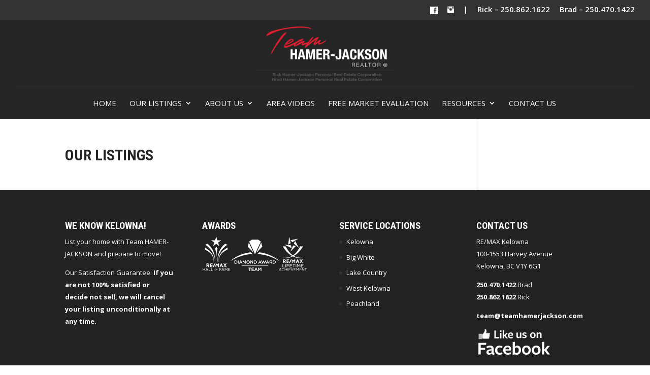

--- FILE ---
content_type: text/html; charset=UTF-8
request_url: https://teamhamerjackson.com/wp-admin/admin-ajax.php
body_size: -270
content:
{"error":false,"listing_id":""}

--- FILE ---
content_type: text/css
request_url: https://teamhamerjackson.com/wp-content/themes/hamerjackson/style.css?ver=4.27.5
body_size: 623
content:
/*
 Theme Name:   Team Hamer-Jackson
 Template:     Divi
 Version:      1.0.0
*/

#et-secondary-menu > ul > li > a:hover {
	opacity: 1;
}



.logo_container {
	border-bottom: 1px solid #333333;
	margin-bottom: 20px;
}

.fa-facebook-official:hover {
	color: #3b5998;
	opacity: 1;
}

.fa-twitter:hover {
	color: #1DA1F2;
	opacity: 1;
}

.fa-linkedin:hover {
	color: #0077B5;
	opacity: 1;
}

.fa-vimeo:hover {
	color: #1AB7EA;
	opacity: 1;
}

.fa-pinterest:hover {
	color: #BD081C;
	opacity: 1;
}

.fa-instagram:hover {
	color: #3f729b;
	opacity: 1;
}

.et_pb_widget a {
	color: #fff;
}

.home-button:hover::before{
	display: none;
}

#et-secondary-nav li > ul {
	width:240px !important;
}

ol li {
	margin-left: 30px;
	line-height: 24px;
	padding-bottom: 10px;
}

#top-menu li li a {
	width: 250px;
}

.nav li ul {
	width: 290px;
}

.mobile_menu_bar:before {
	color: #fff !important;
}

@media only screen and (min-width: 981px){
	.et_header_style_centered.et_hide_fixed_logo #main-header.et-fixed-header .logo_container {
		height: 0 !important;
	}
}

@media (max-width: 980px) {
	.et_secondary_nav_only_menu #top-header {
		display: block !important;
	}

	#et-secondary-menu {
		display: block !important;
	}

	#et-secondary-nav {
		display: block !important;
	}

	.et_secondary_nav_only_menu #main-header {
		
	}

	.menu-item-48, .menu-item-43, .menu-item-44, .menu-item-48, .menu-item-49, .menu-item-50, .menu-item-51, .menu-item-52, .menu-item-171, .menu-item-172 {
		display: none;
	}
}

@media (max-width: 767px) {
	.mobile-no {
		display: none !important;
	}

	.et_pb_slider_with_text_overlay h2.et_pb_slide_title {
		padding: 20px 0 20px 0;
	}

	#page-container {
		padding-top: 155px !important;
	}
}

@media (max-width: 670px) {
	.top-phone:before {
		content:"\A"; white-space:pre;
	}

	.et_secondary_nav_only_menu #main-header {
		top: 79px !important;
	}
}

@media (max-width: 480px) {

	.menu-pipe {
		display: none !important;
	}

	.menu-item-171 a {
		font-size: 12px !important;
	}

	.menu-item-172 a {
		font-size: 12px !important;
	}
}


/* EstateVue Listing Styles */

.ev-nouveau-res-item {
	width: 340px !important;
	height: 410px;
}

--- FILE ---
content_type: text/css;charset=UTF-8
request_url: https://teamhamerjackson.com/?evcss
body_size: 445
content:

/* Border color */
.ev-search-res-item .ev-search-price:before, 
.ev-search-res-item .ev-search-price:after
{
	border-color: ;
}
.ev-select-wrp.ev-select-open .ev-select-arrow,
#ev-search-summary
{
	border-top-color: ;
}
.ev-select-wrp.ev-select-open.ev-select-dropdown-up .ev-select-arrow,
.ev-paging
{
	border-bottom-color: ;
}
/* background color */
#ev-fullscreen-wrapper.ev-fullscreen .ev-listing-title,
#ev-fullscreen-wrapper.ev-fullscreen #ev-main-tab-wrp,
#ev-search-form,
#ev-orderby-wrp li a.ev-view-current,
.ev-map-info-window .ev-search-price,
.ev-search-res-item .ev-search-res-tb,
.ev-search-res-item .ev-search-price,
.ev-search-res-status,
#ev-notify-me-top
{
	background-color: ;
	color: ;
}

/* color */
.ev-search-form .ev-h3,
.ev-map-legend a:hover,
#ev-orderby-wrp li a:hover,
.ev-search-res-item h4 a,
.ev-paging a,
#ev-search-form a.ev-reset-form,
#ev-fullscreen-wrapper #ev-fullscreen-toggle:before
{
	color: ;
}
#ev-search-form .ev-search-tools ul a,
.ev-search-res-item .ev-search-res-tb a,
#ev-orderby-wrp li a.ev-view-current,
.ev-search-tools .ev-h3,
#ev-fullscreen-wrapper.ev-fullscreen #ev-fullscreen-toggle:before
{
	color: ;
}

#ev-search-form .ev-search-tools ul li
{
	border-bottom-color: ;
}

/* background color */
.background-color,
.ev-button-group li a:hover,
#ev-overview .orbit-item,
#ev-tab-content-tours .orbit-item,
#ev-tab-content-floorplans .orbit-item,
#ev-tab-content-videos .orbit-item,
div.orbit-wrapper,
#ev-disclaimer,
.ev-search-form,
#ev-search-summary,
#ev-orderby-wrp li a,
.ev-list-view .ev-search-res-item .ev-search-res-content:hover,
.ev-paging,
.ev-chat-widget .ev-chat-instruction,
.ev-chat-widget .ev-chat-step1,
.ev-chat-widget .ev-chat-step2 .ev-chat-options,
.ev-chat-widget .ev-chat-step2 textarea,
.ev-chat-widget .ev-chat-step3,
#ev-chat-fixed .visitor .ev-chat-widget,
#ev-chat-fixed .visitor .ev-chat-step1-wrapper,
#ev-admin-chat-page .inside,
.cssanimations .ev-grid-view .ev-search-res-content:hover,
#ev-disclaimer
{
	background-color: ;
	color: ;
}
.ev-search-form legend
{
	color: ;
}
#ev-search-form,
.ev-responsive .ev-grid-view .ev-search-res-item,
#ev-search-summary .ev-search-summary-wrp div,
.ev-grid-view .ev-search-res-item,
.ev-list-view .ev-search-res-item,
.ev-search-form fieldset,
.ev-search-form .ev-h3,
#ev-disclaimer,
#ev-disclaimer hr
{
	border-color: ;
}
#ev-search-summary {
	border-bottom-color: ;
}
	
#ev-search-summary .ev-search-summary-wrp {
	-webkit-box-shadow: 0 3px 5px ;
	-moz-box-shadow: 0 3px 5px ;
	box-shadow: 0 3px 5px ;
}
#ev-notify-me {
	-webkit-box-shadow: 0 -3px 5px ;
	-moz-box-shadow: 0 -3px 5px ;
	box-shadow: 0 -3px 5px ;
}


--- FILE ---
content_type: text/javascript
request_url: https://teamhamerjackson.com/wp-content/plugins/estatevue/js/ev.min.js?ver=1.3.0.0
body_size: 3155
content:
!function(e,t,i){"use strict";var a,r,o,s,n,l,d,h,c={},f=(l=t.createElement("div"),d="Khtml Ms O Moz Webkit".split(" "),h=d.length,function(e){if(e in l.style)return!0;for(e=e.replace(/^[a-z]/,function(e){return e.toUpperCase()});h--;)if(d[h]+e in l.style)return!0;return!1}),m=function(e){var a=i(this),r=i(t.body),o=function(){0===i("#screen-meta").height()&&i("#contextual-help-link").trigger("click"),i(a.attr("href")+" a").trigger("click")};return e.preventDefault(),r.scrollTop()>0?r.animate({scrollTop:0},500,o):o(),!1},p=(s=t.createElement("div"),n=null,s.style.position="absolute",s.style.top="-9999px",s.style.left="0",s.style.visibility="hidden",s.style.width="150px",s.style.height="150px",s.style.overflow="scroll",function(){return null===n&&(t.body.appendChild(s),n=s.offsetWidth-s.clientWidth,t.body.removeChild(s)),n});i.uaMatch=function(e){e=e.toLowerCase();var t=/(chrome)[ \/]([\w.]+)/.exec(e)||/(webkit)[ \/]([\w.]+)/.exec(e)||/(opera)(?:.*version|)[ \/]([\w.]+)/.exec(e)||/(msie) ([\w.]+)/.exec(e)||e.indexOf("compatible")<0&&/(mozilla)(?:.*? rv:([\w.]+)|)/.exec(e)||[];return{browser:t[1]||"",version:t[2]||0}},a={},(r=i.uaMatch(navigator.userAgent)).browser&&(a[r.browser]=!0,a.version=r.version),a.chrome?a.webkit=!0:a.webkit&&(a.safari=!0),i.browser=a,o=i.fn.live,i.fn.live=function(e,t,a){return o?o.apply(this,arguments):(i(this.context).on(e,this.selector,t,a),this)},f("animation")&&(t.documentElement.className+=" cssanimations"),"function"==typeof history.pushState&&(t.documentElement.className+=" history"),i(function(){c.body=i("body"),c.html=i("html"),i(".ev-permalink-preview").ev_preview(),i(".ev-permalink-detail").ev_listing_detail(),c.body.on("click",".ev-modal-close-trigger",function(e){return e.stopPropagation(),e.preventDefault(),i(this).parents(".ev-modal").evmodal("hide"),!1}),i(".ev-help-toggler").click(m),c.body.on("click","a[data-url]",function(e){i(this);if(1==i(this).attr("data-mode")){e.preventDefault();var t=JSON.parse(i(this).attr("data-parameter")),a=i(this).attr("data-template"),r=i(this).attr("data-url"),o=i(this).attr("data-animation");i("<div></div>").css({position:"absolute",width:"100%",height:"100%",left:0,top:0,zIndex:1e6,background:'#fff url("'+r+'/img/loading.gif") no-repeat 50% 50%',opacity:.9}).appendTo(i(".ev-dynamic-parent-container").css("position","relative")),t.action="EV_Listings",t.template=a,i.get(window.EV_Ajax_Url,t,function(e){i(".ev-dynamic-parent-container").replaceWith(e),i(".ev-hide-item-animate").each(function(e,t){i(t).addClass("animated "+o).removeClass("ev-hide-item-animate")}),setTimeout(function(){i(".animated").removeClass("animated")},1e3),void 0!==window.EV_Search.View&&"map"==window.EV_Search.View&&i("#ev-tab-map").trigger("click")})}}),c.body.on("click",".favorited-listings",function(e){e.preventDefault();var t=i(this),a={},r=i(this).attr("data-url"),o=i(this).attr("data-mls"),s=i(this).attr("data-is-loved");a.action="EV_Favorited_Listings",a.mls=o,a.is_loved=s,i.get(r,a,function(e){if(0!=e){var i=t.find("img"),a="";0==s?(a=i.attr("src").replace("heart-","heart-filled-"),t.attr("data-is-loved",1)):(a=i.attr("src").replace("heart-filled-","heart-"),t.attr("data-is-loved",0)),i.attr("src",a)}})}),i(".ev-print-download-btn").click(function(){var a={action:"EV_Stats",title:t.title,uri:e.location.href,referrer:t.referrer,user_agent:navigator.userAgent||"",listing_id:e.EV_VARS&&e.EV_VARS.propID||"",type:"print"};i.post(e.EV_Ajax_Url,a)}),i(".ev-social-share a").click(function(){var a={action:"EV_Stats",title:t.title,uri:e.location.href,referrer:t.referrer,user_agent:navigator.userAgent||"",listing_id:e.EV_VARS&&e.EV_VARS.propID||"",type:"tell_friend"};i.post(e.EV_Ajax_Url,a)}),i("#ev-contact-btn").click(function(){var a={action:"EV_Stats",title:t.title,uri:e.location.href,referrer:t.referrer,user_agent:navigator.userAgent||"",listing_id:e.EV_VARS&&e.EV_VARS.propID||"",type:"request_details"};i.post(e.EV_Ajax_Url,a)})}),i(e).load(function(){var a={action:"EV_Stats",title:t.title,uri:e.location.href,referrer:t.referrer,user_agent:navigator.userAgent||"",listing_id:e.EV_VARS&&e.EV_VARS.propID||""};i.post(e.EV_Ajax_Url,a)});var v=function(e,t){this.options=t,this.target=i("#ev-modal-wrapper .ev-relative"),this.$element=i(e).delegate('[data-dismiss="ev-modal"]',"click.dismiss.ev-modal",i.proxy(this.hide,this)),this.options.remote&&this.$element.find(".ev-modal-body").load(this.options.remote)};v.prototype={constructor:v,toggle:function(){return this[this.isShown?"hide":"show"]()},show:function(){var e=this,t=i.Event("show");this.$element.trigger(t),this.isShown||t.isDefaultPrevented()||(this.isShown=!0,this.escape(),this.$element.appendTo(this.target),this.scrollbar("show"),this.backdrop(function(){var t=i.support.transition&&e.$element.hasClass("fade");e.$element.show(),t&&(e.$element[0].offsetWidth=e.$element[0].offsetWidth),e.$element.addClass("in").attr("aria-hidden",!1),e.enforceFocus(),t?e.$element.one(i.support.transition.end,function(){e.$element.focus().trigger("shown")}):e.$element.focus().trigger("shown")}))},hide:function(e){if(e=i.Event("hide"),this.$element.trigger(e),this.isShown&&!e.isDefaultPrevented())return this.isShown=!1,this.escape(),i(document).off("focusin.ev-modal"),this.$element.removeClass("in").attr("aria-hidden",!0),i.support.transition&&this.$element.hasClass("fade")?this.hideWithTransition():this.hideModal(),"function"==typeof e.preventDefault&&e.preventDefault(),!1},enforceFocus:function(){var e=this;i(document).on("focusin.ev-modal",function(t){e.$element[0]===t.target||e.$element.has(t.target).length||e.$element.focus()})},escape:function(){var e=this;this.isShown&&this.options.keyboard?this.$element.on("keyup.dismiss.ev-modal",function(t){27===t.which&&e.hide()}):this.isShown||this.$element.off("keyup.dismiss.ev-modal")},hideWithTransition:function(){var e=this,t=setTimeout(function(){e.$element.off(i.support.transition.end),e.hideModal()},500);this.$element.one(i.support.transition.end,function(){clearTimeout(t),e.hideModal()})},hideModal:function(){this.$element.hide().trigger("hidden"),this.backdrop(),this.scrollbar("hide")},removeBackdrop:function(){this.$backdrop.remove(),this.$backdrop=null},backdrop:function(e){try{var t=this.$element.hasClass("fade")?"fade":"";if(this.isShown&&this.options.backdrop){var a=i.support.transition&&t;this.$backdrop=i('<div class="ev-modal-backdrop '+t+'" />').appendTo(this.target),this.$backdrop.click("static"===this.options.backdrop?i.proxy(this.$element[0].focus,this.$element[0]):i.proxy(this.hide,this)),this.$backdrop.addClass("in"),a?(this.$backdrop[0].offsetWidth=this.$backdrop[0].offsetWidth,this.$backdrop.one(i.support.transition.end,e)):e()}else!this.isShown&&this.$backdrop?(this.$backdrop.removeClass("in"),i.support.transition&&this.$element.hasClass("fade")?this.$backdrop.one(i.support.transition.end,i.proxy(this.removeBackdrop,this)):this.removeBackdrop()):e&&e()}catch(e){this.$element.removeClass("fade").removeClass("hide")}},scrollbar:function(e){var t=i("body"),a=t.parent();this.scrollbarWidth&&(this.marginRight=t.css("margin-right"),this.scrollbarWidth=p()),"show"===e?(this.target.parent().show(),t.css("margin-right",this.scrollbarWidth+this.marginRight).addClass("ev-noscroll"),a.addClass("ev-noscroll")):(this.target.parent().hide(),t.css("margin-right",this.marginRight).removeClass("ev-noscroll"),a.removeClass("ev-noscroll"))}},i.fn.evmodal=function(e){return 0===i("#ev-modal-wrapper").length&&i('<div id="ev-modal-wrapper"><div class="ev-relative"></div></div>').appendTo(t.body),this.each(function(){var t=i(this),a=t.data("modal"),r=i.extend({},i.fn.evmodal.defaults,t.data(),"object"==typeof e&&e);a||t.data("modal",a=new v(this,r)),"string"==typeof e?a[e]():r.show&&a.show()})},i.fn.evmodal.defaults={backdrop:!0,keyboard:!0,show:!0},i.fn.evmodal.Constructor=v,i.fn.evtabs=function(e){var t,a=this,r={tabSelector:".ev-tab-nav a",onshow:null};return"string"===i.type(e)&&i.type(i.fn.evtabs[e])?(i.fn.evtabs[e](arguments.slice(1)),this):("object"===i.type(e)&&(r=i.extend({},r,e)),this.addClass("ev-tabs"),(t=i(r.tabSelector,this)).each(function(e,t){var r=i(t);r.data("ev-tab",e),r.attr("href").startsWith("#")&&i(r.attr("href"),a).addClass("ev-tab-content")}),t.click(function(e){var t=i(this);return!t.attr("href").startsWith("#")||(i(".ev-tab-current",a).removeClass("ev-tab-current"),t.addClass("ev-tab-current"),i(t.attr("href"),a).addClass("ev-tab-current"),"function"==typeof e.preventDefault&&e.preventDefault(),!1)}),i(t[0]).trigger("click"),this)},i.fn.ev_preview=function(){return c.modal_preview||(c.modal_preview=i('<div id="ev-modal-preview" class="ev-modal"><a href="#" data-dismiss="ev-modal" title="close listing details">&times;</a><iframe src="about:blank" frameborder="0" name="ev-modal-iframe" id="ev-modal-iframe"  webkitallowfullscreen mozallowfullscreen allowfullscreen></iframe></div>').evmodal({show:!1,backdrop:!0,keyboard:!0})),this.click(function(e){var t=i(this).attr("href");return c.modal_preview.data("iframe-src")!==t&&(t.match(/\?/)?t+="&iframe=1":t+="?iframe=1",i("iframe",c.modal_preview).attr("src",t)),c.modal_preview.evmodal("show"),"function"==typeof e.preventDefault&&e.preventDefault(),!1}),this},i.fn.ev_listing_detail=function(){return c.modal_details||(c.modal_details=i('<div id="ev-modal-details" class="ev-modal"><a href="#" data-dismiss="ev-modal" title="close listing details">&times;</a><iframe src="about:blank" frameborder="0" name="ev-modal-iframe" id="ev-modal-iframe"  webkitallowfullscreen mozallowfullscreen allowfullscreen></iframe></div>').evmodal({show:!1,backdrop:!0,keyboard:!0}).on("shown",function(){history.pushState({href:c.modal_details.data("iframe-src")},"Listing Details",c.modal_details.data("iframe-src"))}).on("hidden",function(){history.back()})),this.click(function(e){var t=null!=navigator.userAgent.match(/iPad/i);if(!0===e.shiftKey||!0===e.ctrlKey||"function"!=typeof history.pushState||t||i("body").width()<900)return!0;var a=i(this).attr("href");return c.modal_details.data("iframe-src")!==a&&(c.modal_details.data("iframe-src",a),a.match(/\?/)?a+="&iframe=1":a+="?iframe=1",i("iframe",c.modal_details).attr("src",a)),c.modal_details.evmodal("show"),"function"==typeof e.preventDefault&&e.preventDefault(),!1}),this}}(window,document,jQuery,history),void 0===Array.prototype.indexOf&&(Array.prototype.indexOf=function(e,t){for(var i=t||0,a=this.length;i<a;i++)if(this[i]===e)return i;return-1});